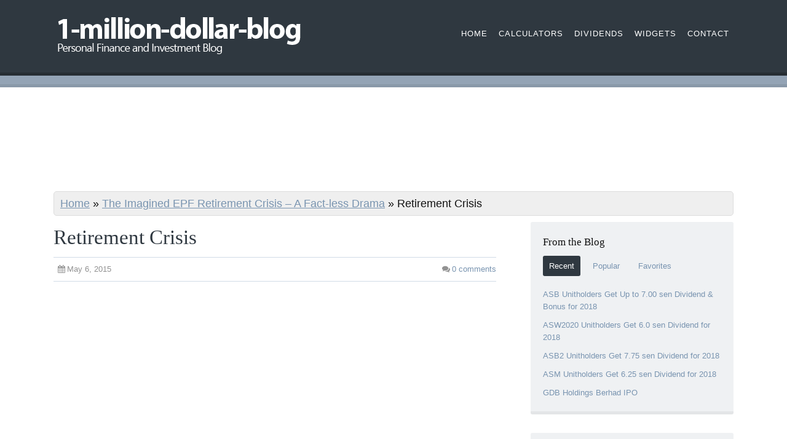

--- FILE ---
content_type: text/html; charset=UTF-8
request_url: https://1-million-dollar-blog.com/the-imagined-epf-retirement-crisis-a-fact-less-drama/retirement-crisis-1/
body_size: 9679
content:
<!DOCTYPE html>
<html dir="ltr" lang="en-US">
<head>
<meta charset="UTF-8" />
<meta name="viewport" content="width=device-width, initial-scale=1" />
<link rel="stylesheet" href="https://cdnjs.cloudflare.com/ajax/libs/font-awesome/4.7.0/css/font-awesome.min.css" />
<link rel="stylesheet" href="https://1-million-dollar-blog.com/wp-content/thesis/skins/nina-cross-promo/css.css" />
<title>Retirement Crisis - 1-million-dollar-blog</title>
<link rel="canonical" href="https://1-million-dollar-blog.com/the-imagined-epf-retirement-crisis-a-fact-less-drama/retirement-crisis-1/" />
<link rel="alternate" type="application/rss+xml" title="1-million-dollar-blog feed" href="https://1-million-dollar-blog.com/feed/" />
<link rel="pingback" href="https://1-million-dollar-blog.com/xmlrpc.php" />
<meta name='robots' content='index, follow, max-image-preview:large, max-snippet:-1, max-video-preview:-1' />

	<!-- This site is optimized with the Yoast SEO plugin v21.0 - https://yoast.com/wordpress/plugins/seo/ -->
	<link rel="canonical" href="https://1-million-dollar-blog.com/the-imagined-epf-retirement-crisis-a-fact-less-drama/retirement-crisis-1/" />
	<meta property="og:locale" content="en_US" />
	<meta property="og:type" content="article" />
	<meta property="og:title" content="Retirement Crisis - 1-million-dollar-blog" />
	<meta property="og:url" content="https://1-million-dollar-blog.com/the-imagined-epf-retirement-crisis-a-fact-less-drama/retirement-crisis-1/" />
	<meta property="og:site_name" content="1-million-dollar-blog" />
	<meta property="article:modified_time" content="2015-05-06T00:08:14+00:00" />
	<meta property="og:image" content="https://1-million-dollar-blog.com/the-imagined-epf-retirement-crisis-a-fact-less-drama/retirement-crisis-1" />
	<meta property="og:image:width" content="467" />
	<meta property="og:image:height" content="202" />
	<meta property="og:image:type" content="image/png" />
	<script type="application/ld+json" class="yoast-schema-graph">{"@context":"https://schema.org","@graph":[{"@type":"WebPage","@id":"https://1-million-dollar-blog.com/the-imagined-epf-retirement-crisis-a-fact-less-drama/retirement-crisis-1/","url":"https://1-million-dollar-blog.com/the-imagined-epf-retirement-crisis-a-fact-less-drama/retirement-crisis-1/","name":"Retirement Crisis - 1-million-dollar-blog","isPartOf":{"@id":"https://1-million-dollar-blog.com/#website"},"primaryImageOfPage":{"@id":"https://1-million-dollar-blog.com/the-imagined-epf-retirement-crisis-a-fact-less-drama/retirement-crisis-1/#primaryimage"},"image":{"@id":"https://1-million-dollar-blog.com/the-imagined-epf-retirement-crisis-a-fact-less-drama/retirement-crisis-1/#primaryimage"},"thumbnailUrl":"https://1-million-dollar-blog.com/images/retirement-crisis-1.png","datePublished":"2015-05-05T23:52:37+00:00","dateModified":"2015-05-06T00:08:14+00:00","breadcrumb":{"@id":"https://1-million-dollar-blog.com/the-imagined-epf-retirement-crisis-a-fact-less-drama/retirement-crisis-1/#breadcrumb"},"inLanguage":"en-US","potentialAction":[{"@type":"ReadAction","target":["https://1-million-dollar-blog.com/the-imagined-epf-retirement-crisis-a-fact-less-drama/retirement-crisis-1/"]}]},{"@type":"ImageObject","inLanguage":"en-US","@id":"https://1-million-dollar-blog.com/the-imagined-epf-retirement-crisis-a-fact-less-drama/retirement-crisis-1/#primaryimage","url":"https://1-million-dollar-blog.com/images/retirement-crisis-1.png","contentUrl":"https://1-million-dollar-blog.com/images/retirement-crisis-1.png","width":467,"height":202},{"@type":"BreadcrumbList","@id":"https://1-million-dollar-blog.com/the-imagined-epf-retirement-crisis-a-fact-less-drama/retirement-crisis-1/#breadcrumb","itemListElement":[{"@type":"ListItem","position":1,"name":"Home","item":"https://1-million-dollar-blog.com/"},{"@type":"ListItem","position":2,"name":"The Imagined EPF Retirement Crisis &#8211; A Fact-less Drama","item":"https://1-million-dollar-blog.com/the-imagined-epf-retirement-crisis-a-fact-less-drama/"},{"@type":"ListItem","position":3,"name":"Retirement Crisis"}]},{"@type":"WebSite","@id":"https://1-million-dollar-blog.com/#website","url":"https://1-million-dollar-blog.com/","name":"1-million-dollar-blog","description":"Personal Finance and Investment Blog","potentialAction":[{"@type":"SearchAction","target":{"@type":"EntryPoint","urlTemplate":"https://1-million-dollar-blog.com/?s={search_term_string}"},"query-input":"required name=search_term_string"}],"inLanguage":"en-US"}]}</script>
	<!-- / Yoast SEO plugin. -->


<link rel="alternate" type="application/rss+xml" title="1-million-dollar-blog &raquo; Retirement Crisis Comments Feed" href="https://1-million-dollar-blog.com/the-imagined-epf-retirement-crisis-a-fact-less-drama/retirement-crisis-1/feed/" />
<script type="84443350d8d720199b2c887e-text/javascript">
window._wpemojiSettings = {"baseUrl":"https:\/\/s.w.org\/images\/core\/emoji\/14.0.0\/72x72\/","ext":".png","svgUrl":"https:\/\/s.w.org\/images\/core\/emoji\/14.0.0\/svg\/","svgExt":".svg","source":{"concatemoji":"https:\/\/1-million-dollar-blog.com\/wp-includes\/js\/wp-emoji-release.min.js?ver=6.3.7"}};
/*! This file is auto-generated */
!function(i,n){var o,s,e;function c(e){try{var t={supportTests:e,timestamp:(new Date).valueOf()};sessionStorage.setItem(o,JSON.stringify(t))}catch(e){}}function p(e,t,n){e.clearRect(0,0,e.canvas.width,e.canvas.height),e.fillText(t,0,0);var t=new Uint32Array(e.getImageData(0,0,e.canvas.width,e.canvas.height).data),r=(e.clearRect(0,0,e.canvas.width,e.canvas.height),e.fillText(n,0,0),new Uint32Array(e.getImageData(0,0,e.canvas.width,e.canvas.height).data));return t.every(function(e,t){return e===r[t]})}function u(e,t,n){switch(t){case"flag":return n(e,"\ud83c\udff3\ufe0f\u200d\u26a7\ufe0f","\ud83c\udff3\ufe0f\u200b\u26a7\ufe0f")?!1:!n(e,"\ud83c\uddfa\ud83c\uddf3","\ud83c\uddfa\u200b\ud83c\uddf3")&&!n(e,"\ud83c\udff4\udb40\udc67\udb40\udc62\udb40\udc65\udb40\udc6e\udb40\udc67\udb40\udc7f","\ud83c\udff4\u200b\udb40\udc67\u200b\udb40\udc62\u200b\udb40\udc65\u200b\udb40\udc6e\u200b\udb40\udc67\u200b\udb40\udc7f");case"emoji":return!n(e,"\ud83e\udef1\ud83c\udffb\u200d\ud83e\udef2\ud83c\udfff","\ud83e\udef1\ud83c\udffb\u200b\ud83e\udef2\ud83c\udfff")}return!1}function f(e,t,n){var r="undefined"!=typeof WorkerGlobalScope&&self instanceof WorkerGlobalScope?new OffscreenCanvas(300,150):i.createElement("canvas"),a=r.getContext("2d",{willReadFrequently:!0}),o=(a.textBaseline="top",a.font="600 32px Arial",{});return e.forEach(function(e){o[e]=t(a,e,n)}),o}function t(e){var t=i.createElement("script");t.src=e,t.defer=!0,i.head.appendChild(t)}"undefined"!=typeof Promise&&(o="wpEmojiSettingsSupports",s=["flag","emoji"],n.supports={everything:!0,everythingExceptFlag:!0},e=new Promise(function(e){i.addEventListener("DOMContentLoaded",e,{once:!0})}),new Promise(function(t){var n=function(){try{var e=JSON.parse(sessionStorage.getItem(o));if("object"==typeof e&&"number"==typeof e.timestamp&&(new Date).valueOf()<e.timestamp+604800&&"object"==typeof e.supportTests)return e.supportTests}catch(e){}return null}();if(!n){if("undefined"!=typeof Worker&&"undefined"!=typeof OffscreenCanvas&&"undefined"!=typeof URL&&URL.createObjectURL&&"undefined"!=typeof Blob)try{var e="postMessage("+f.toString()+"("+[JSON.stringify(s),u.toString(),p.toString()].join(",")+"));",r=new Blob([e],{type:"text/javascript"}),a=new Worker(URL.createObjectURL(r),{name:"wpTestEmojiSupports"});return void(a.onmessage=function(e){c(n=e.data),a.terminate(),t(n)})}catch(e){}c(n=f(s,u,p))}t(n)}).then(function(e){for(var t in e)n.supports[t]=e[t],n.supports.everything=n.supports.everything&&n.supports[t],"flag"!==t&&(n.supports.everythingExceptFlag=n.supports.everythingExceptFlag&&n.supports[t]);n.supports.everythingExceptFlag=n.supports.everythingExceptFlag&&!n.supports.flag,n.DOMReady=!1,n.readyCallback=function(){n.DOMReady=!0}}).then(function(){return e}).then(function(){var e;n.supports.everything||(n.readyCallback(),(e=n.source||{}).concatemoji?t(e.concatemoji):e.wpemoji&&e.twemoji&&(t(e.twemoji),t(e.wpemoji)))}))}((window,document),window._wpemojiSettings);
</script>
<style type="text/css">
img.wp-smiley,
img.emoji {
	display: inline !important;
	border: none !important;
	box-shadow: none !important;
	height: 1em !important;
	width: 1em !important;
	margin: 0 0.07em !important;
	vertical-align: -0.1em !important;
	background: none !important;
	padding: 0 !important;
}
</style>
		<style type="text/css">
	.wp-pagenavi{margin-left:auto !important; margin-right:auto; !important}
	</style>
  <link rel='stylesheet' id='wp-block-library-css' href='https://1-million-dollar-blog.com/wp-includes/css/dist/block-library/style.min.css?ver=6.3.7' type='text/css' media='all' />
<style id='classic-theme-styles-inline-css' type='text/css'>
/*! This file is auto-generated */
.wp-block-button__link{color:#fff;background-color:#32373c;border-radius:9999px;box-shadow:none;text-decoration:none;padding:calc(.667em + 2px) calc(1.333em + 2px);font-size:1.125em}.wp-block-file__button{background:#32373c;color:#fff;text-decoration:none}
</style>
<style id='global-styles-inline-css' type='text/css'>
body{--wp--preset--color--black: #000000;--wp--preset--color--cyan-bluish-gray: #abb8c3;--wp--preset--color--white: #ffffff;--wp--preset--color--pale-pink: #f78da7;--wp--preset--color--vivid-red: #cf2e2e;--wp--preset--color--luminous-vivid-orange: #ff6900;--wp--preset--color--luminous-vivid-amber: #fcb900;--wp--preset--color--light-green-cyan: #7bdcb5;--wp--preset--color--vivid-green-cyan: #00d084;--wp--preset--color--pale-cyan-blue: #8ed1fc;--wp--preset--color--vivid-cyan-blue: #0693e3;--wp--preset--color--vivid-purple: #9b51e0;--wp--preset--gradient--vivid-cyan-blue-to-vivid-purple: linear-gradient(135deg,rgba(6,147,227,1) 0%,rgb(155,81,224) 100%);--wp--preset--gradient--light-green-cyan-to-vivid-green-cyan: linear-gradient(135deg,rgb(122,220,180) 0%,rgb(0,208,130) 100%);--wp--preset--gradient--luminous-vivid-amber-to-luminous-vivid-orange: linear-gradient(135deg,rgba(252,185,0,1) 0%,rgba(255,105,0,1) 100%);--wp--preset--gradient--luminous-vivid-orange-to-vivid-red: linear-gradient(135deg,rgba(255,105,0,1) 0%,rgb(207,46,46) 100%);--wp--preset--gradient--very-light-gray-to-cyan-bluish-gray: linear-gradient(135deg,rgb(238,238,238) 0%,rgb(169,184,195) 100%);--wp--preset--gradient--cool-to-warm-spectrum: linear-gradient(135deg,rgb(74,234,220) 0%,rgb(151,120,209) 20%,rgb(207,42,186) 40%,rgb(238,44,130) 60%,rgb(251,105,98) 80%,rgb(254,248,76) 100%);--wp--preset--gradient--blush-light-purple: linear-gradient(135deg,rgb(255,206,236) 0%,rgb(152,150,240) 100%);--wp--preset--gradient--blush-bordeaux: linear-gradient(135deg,rgb(254,205,165) 0%,rgb(254,45,45) 50%,rgb(107,0,62) 100%);--wp--preset--gradient--luminous-dusk: linear-gradient(135deg,rgb(255,203,112) 0%,rgb(199,81,192) 50%,rgb(65,88,208) 100%);--wp--preset--gradient--pale-ocean: linear-gradient(135deg,rgb(255,245,203) 0%,rgb(182,227,212) 50%,rgb(51,167,181) 100%);--wp--preset--gradient--electric-grass: linear-gradient(135deg,rgb(202,248,128) 0%,rgb(113,206,126) 100%);--wp--preset--gradient--midnight: linear-gradient(135deg,rgb(2,3,129) 0%,rgb(40,116,252) 100%);--wp--preset--font-size--small: 13px;--wp--preset--font-size--medium: 20px;--wp--preset--font-size--large: 36px;--wp--preset--font-size--x-large: 42px;--wp--preset--spacing--20: 0.44rem;--wp--preset--spacing--30: 0.67rem;--wp--preset--spacing--40: 1rem;--wp--preset--spacing--50: 1.5rem;--wp--preset--spacing--60: 2.25rem;--wp--preset--spacing--70: 3.38rem;--wp--preset--spacing--80: 5.06rem;--wp--preset--shadow--natural: 6px 6px 9px rgba(0, 0, 0, 0.2);--wp--preset--shadow--deep: 12px 12px 50px rgba(0, 0, 0, 0.4);--wp--preset--shadow--sharp: 6px 6px 0px rgba(0, 0, 0, 0.2);--wp--preset--shadow--outlined: 6px 6px 0px -3px rgba(255, 255, 255, 1), 6px 6px rgba(0, 0, 0, 1);--wp--preset--shadow--crisp: 6px 6px 0px rgba(0, 0, 0, 1);}:where(.is-layout-flex){gap: 0.5em;}:where(.is-layout-grid){gap: 0.5em;}body .is-layout-flow > .alignleft{float: left;margin-inline-start: 0;margin-inline-end: 2em;}body .is-layout-flow > .alignright{float: right;margin-inline-start: 2em;margin-inline-end: 0;}body .is-layout-flow > .aligncenter{margin-left: auto !important;margin-right: auto !important;}body .is-layout-constrained > .alignleft{float: left;margin-inline-start: 0;margin-inline-end: 2em;}body .is-layout-constrained > .alignright{float: right;margin-inline-start: 2em;margin-inline-end: 0;}body .is-layout-constrained > .aligncenter{margin-left: auto !important;margin-right: auto !important;}body .is-layout-constrained > :where(:not(.alignleft):not(.alignright):not(.alignfull)){max-width: var(--wp--style--global--content-size);margin-left: auto !important;margin-right: auto !important;}body .is-layout-constrained > .alignwide{max-width: var(--wp--style--global--wide-size);}body .is-layout-flex{display: flex;}body .is-layout-flex{flex-wrap: wrap;align-items: center;}body .is-layout-flex > *{margin: 0;}body .is-layout-grid{display: grid;}body .is-layout-grid > *{margin: 0;}:where(.wp-block-columns.is-layout-flex){gap: 2em;}:where(.wp-block-columns.is-layout-grid){gap: 2em;}:where(.wp-block-post-template.is-layout-flex){gap: 1.25em;}:where(.wp-block-post-template.is-layout-grid){gap: 1.25em;}.has-black-color{color: var(--wp--preset--color--black) !important;}.has-cyan-bluish-gray-color{color: var(--wp--preset--color--cyan-bluish-gray) !important;}.has-white-color{color: var(--wp--preset--color--white) !important;}.has-pale-pink-color{color: var(--wp--preset--color--pale-pink) !important;}.has-vivid-red-color{color: var(--wp--preset--color--vivid-red) !important;}.has-luminous-vivid-orange-color{color: var(--wp--preset--color--luminous-vivid-orange) !important;}.has-luminous-vivid-amber-color{color: var(--wp--preset--color--luminous-vivid-amber) !important;}.has-light-green-cyan-color{color: var(--wp--preset--color--light-green-cyan) !important;}.has-vivid-green-cyan-color{color: var(--wp--preset--color--vivid-green-cyan) !important;}.has-pale-cyan-blue-color{color: var(--wp--preset--color--pale-cyan-blue) !important;}.has-vivid-cyan-blue-color{color: var(--wp--preset--color--vivid-cyan-blue) !important;}.has-vivid-purple-color{color: var(--wp--preset--color--vivid-purple) !important;}.has-black-background-color{background-color: var(--wp--preset--color--black) !important;}.has-cyan-bluish-gray-background-color{background-color: var(--wp--preset--color--cyan-bluish-gray) !important;}.has-white-background-color{background-color: var(--wp--preset--color--white) !important;}.has-pale-pink-background-color{background-color: var(--wp--preset--color--pale-pink) !important;}.has-vivid-red-background-color{background-color: var(--wp--preset--color--vivid-red) !important;}.has-luminous-vivid-orange-background-color{background-color: var(--wp--preset--color--luminous-vivid-orange) !important;}.has-luminous-vivid-amber-background-color{background-color: var(--wp--preset--color--luminous-vivid-amber) !important;}.has-light-green-cyan-background-color{background-color: var(--wp--preset--color--light-green-cyan) !important;}.has-vivid-green-cyan-background-color{background-color: var(--wp--preset--color--vivid-green-cyan) !important;}.has-pale-cyan-blue-background-color{background-color: var(--wp--preset--color--pale-cyan-blue) !important;}.has-vivid-cyan-blue-background-color{background-color: var(--wp--preset--color--vivid-cyan-blue) !important;}.has-vivid-purple-background-color{background-color: var(--wp--preset--color--vivid-purple) !important;}.has-black-border-color{border-color: var(--wp--preset--color--black) !important;}.has-cyan-bluish-gray-border-color{border-color: var(--wp--preset--color--cyan-bluish-gray) !important;}.has-white-border-color{border-color: var(--wp--preset--color--white) !important;}.has-pale-pink-border-color{border-color: var(--wp--preset--color--pale-pink) !important;}.has-vivid-red-border-color{border-color: var(--wp--preset--color--vivid-red) !important;}.has-luminous-vivid-orange-border-color{border-color: var(--wp--preset--color--luminous-vivid-orange) !important;}.has-luminous-vivid-amber-border-color{border-color: var(--wp--preset--color--luminous-vivid-amber) !important;}.has-light-green-cyan-border-color{border-color: var(--wp--preset--color--light-green-cyan) !important;}.has-vivid-green-cyan-border-color{border-color: var(--wp--preset--color--vivid-green-cyan) !important;}.has-pale-cyan-blue-border-color{border-color: var(--wp--preset--color--pale-cyan-blue) !important;}.has-vivid-cyan-blue-border-color{border-color: var(--wp--preset--color--vivid-cyan-blue) !important;}.has-vivid-purple-border-color{border-color: var(--wp--preset--color--vivid-purple) !important;}.has-vivid-cyan-blue-to-vivid-purple-gradient-background{background: var(--wp--preset--gradient--vivid-cyan-blue-to-vivid-purple) !important;}.has-light-green-cyan-to-vivid-green-cyan-gradient-background{background: var(--wp--preset--gradient--light-green-cyan-to-vivid-green-cyan) !important;}.has-luminous-vivid-amber-to-luminous-vivid-orange-gradient-background{background: var(--wp--preset--gradient--luminous-vivid-amber-to-luminous-vivid-orange) !important;}.has-luminous-vivid-orange-to-vivid-red-gradient-background{background: var(--wp--preset--gradient--luminous-vivid-orange-to-vivid-red) !important;}.has-very-light-gray-to-cyan-bluish-gray-gradient-background{background: var(--wp--preset--gradient--very-light-gray-to-cyan-bluish-gray) !important;}.has-cool-to-warm-spectrum-gradient-background{background: var(--wp--preset--gradient--cool-to-warm-spectrum) !important;}.has-blush-light-purple-gradient-background{background: var(--wp--preset--gradient--blush-light-purple) !important;}.has-blush-bordeaux-gradient-background{background: var(--wp--preset--gradient--blush-bordeaux) !important;}.has-luminous-dusk-gradient-background{background: var(--wp--preset--gradient--luminous-dusk) !important;}.has-pale-ocean-gradient-background{background: var(--wp--preset--gradient--pale-ocean) !important;}.has-electric-grass-gradient-background{background: var(--wp--preset--gradient--electric-grass) !important;}.has-midnight-gradient-background{background: var(--wp--preset--gradient--midnight) !important;}.has-small-font-size{font-size: var(--wp--preset--font-size--small) !important;}.has-medium-font-size{font-size: var(--wp--preset--font-size--medium) !important;}.has-large-font-size{font-size: var(--wp--preset--font-size--large) !important;}.has-x-large-font-size{font-size: var(--wp--preset--font-size--x-large) !important;}
.wp-block-navigation a:where(:not(.wp-element-button)){color: inherit;}
:where(.wp-block-post-template.is-layout-flex){gap: 1.25em;}:where(.wp-block-post-template.is-layout-grid){gap: 1.25em;}
:where(.wp-block-columns.is-layout-flex){gap: 2em;}:where(.wp-block-columns.is-layout-grid){gap: 2em;}
.wp-block-pullquote{font-size: 1.5em;line-height: 1.6;}
</style>
<link rel='stylesheet' id='wp-pagenavi-style-css' href='https://1-million-dollar-blog.com/wp-content/plugins/wp-pagenavi-style/css/css3_light_blue.css?ver=1.0' type='text/css' media='all' />
<script type="84443350d8d720199b2c887e-text/javascript" src='https://1-million-dollar-blog.com/wp-includes/js/jquery/jquery.min.js?ver=3.7.0' id='jquery-core-js'></script>
<script type="84443350d8d720199b2c887e-text/javascript" src='https://1-million-dollar-blog.com/wp-includes/js/jquery/jquery-migrate.min.js?ver=3.4.1' id='jquery-migrate-js'></script>
<link rel="https://api.w.org/" href="https://1-million-dollar-blog.com/wp-json/" /><link rel="alternate" type="application/json" href="https://1-million-dollar-blog.com/wp-json/wp/v2/media/2180" /><link rel="alternate" type="application/json+oembed" href="https://1-million-dollar-blog.com/wp-json/oembed/1.0/embed?url=https%3A%2F%2F1-million-dollar-blog.com%2Fthe-imagined-epf-retirement-crisis-a-fact-less-drama%2Fretirement-crisis-1%2F" />
<link rel="alternate" type="text/xml+oembed" href="https://1-million-dollar-blog.com/wp-json/oembed/1.0/embed?url=https%3A%2F%2F1-million-dollar-blog.com%2Fthe-imagined-epf-retirement-crisis-a-fact-less-drama%2Fretirement-crisis-1%2F&#038;format=xml" />
	<style type="text/css">
	 .wp-pagenavi
	{
		font-size:12px !important;
	}
	</style>
	<link rel="shortcut icon" href="https://1-million-dollar-blog.com/images/favicon.ico" />
<noscript><style>.menu-main { display: block; }</style></noscript></head>
<body class="template-attachment">
<div id="fb-root"></div>
<script type="84443350d8d720199b2c887e-text/javascript">(function(d, s, id) {
  var js, fjs = d.getElementsByTagName(s)[0];
  if (d.getElementById(id)) return;
  js = d.createElement(s); js.id = id;
  js.src = "//connect.facebook.net/en_US/all.js#xfbml=1";
  fjs.parentNode.insertBefore(js, fjs);
}(document, 'script', 'facebook-jssdk'));</script>
<div id="header" class="full_width">
	<div class="inner">
		<div id="site_title"><a href="https://1-million-dollar-blog.com"><img id="thesis_logo_image" src="https://1-million-dollar-blog.com/images/1-million-dollar-blog.png" alt="1-million-dollar-blog" width="420" height="76" title="visit the home page" /></a></div>
		<div class="navigation">
			<span class="menu_control">≡ Menu</span>
<ul id="menu-default" class="menu menu-main"><li id="menu-item-1996" class="menu-item menu-item-type- menu-item-object- menu-item-1996"><a>Home</a></li>
<li id="menu-item-1998" class="menu-item menu-item-type-post_type menu-item-object-page menu-item-1998"><a href="https://1-million-dollar-blog.com/calculators/">Calculators</a></li>
<li id="menu-item-2000" class="menu-item menu-item-type-post_type menu-item-object-page menu-item-2000"><a href="https://1-million-dollar-blog.com/dividends/">Dividends</a></li>
<li id="menu-item-2003" class="menu-item menu-item-type-post_type menu-item-object-page menu-item-2003"><a href="https://1-million-dollar-blog.com/widgets/">Widgets</a></li>
<li id="menu-item-2005" class="menu-item menu-item-type-post_type menu-item-object-page menu-item-2005"><a href="https://1-million-dollar-blog.com/contact/">Contact</a></li>
</ul>
		</div>
	</div>
</div>
<div id="promo_bar" class="full_width">
	<div class="text_box promo">
		</p>
	</div>
</div>
<div id="content_box" class="full_width">
<center>
<style>
.mdb-r1 { width: 320px; height: 100px; }
@media(min-width: 500px) { .mdb-r1 { width: 468px; height: 90px; } }
@media(min-width: 800px) { .mdb-r1 { width: 728px; height: 90px; } }
@media(min-width: 1000px) { .mdb-r1 { width: 970px; height: 90px; } }
@media(min-width: 1150px) { .mdb-r1 { width: 1100px; height: 90px; } }
</style>
<script async src="//pagead2.googlesyndication.com/pagead/js/adsbygoogle.js" type="84443350d8d720199b2c887e-text/javascript"></script>
<!-- 1mdb - R1 -->
<ins class="adsbygoogle mdb-r1"
     style="display:inline-block"
     data-ad-client="ca-pub-3669717106174696"
     data-ad-slot="9607601534"></ins>
<script type="84443350d8d720199b2c887e-text/javascript">
(adsbygoogle = window.adsbygoogle || []).push({});
</script>

<br><br>
<!-- a href="http://www.nacmalaysia.com/1million" target="_blank" rel="nofollow"><img src="http://1-million-dollar-blog.com/ads/nac2015.jpg" /></a -->
</center>

	<div class="inner">

		<div id="breadcrumbs">
		<span><span><a href="https://1-million-dollar-blog.com/">Home</a></span> &raquo; <span><a href="https://1-million-dollar-blog.com/the-imagined-epf-retirement-crisis-a-fact-less-drama/">The Imagined EPF Retirement Crisis &#8211; A Fact-less Drama</a></span> &raquo; <span class="breadcrumb_last" aria-current="page">Retirement Crisis</span></span>		</div>

			<div class="content">
			<article id="post-2180" class="post_box grt top" itemscope itemtype="https://schema.org/Article">
				<link itemprop="mainEntityOfPage" href="https://1-million-dollar-blog.com/the-imagined-epf-retirement-crisis-a-fact-less-drama/retirement-crisis-1/" />
				<header class="headline-container">
					<h1 class="headline" itemprop="headline">Retirement Crisis</h1>
					<div class="byline">
						<meta itemprop="datePublished" content="2015-05-06" />
						<meta itemprop="dateModified" content="2015-05-06" />
						<span class="post_date" title="2015-05-06">May 6, 2015</span>
						<meta itemprop="interactionCount" content="UserComments:0" />
						<a class="num_comments_link" href="https://1-million-dollar-blog.com/the-imagined-epf-retirement-crisis-a-fact-less-drama/retirement-crisis-1/#commentform" rel="nofollow"><span class="num_comments">0</span> comments</a>
					</div>
<br>
<script async src="//pagead2.googlesyndication.com/pagead/js/adsbygoogle.js" type="84443350d8d720199b2c887e-text/javascript"></script>
<!-- 1mdb - R2 -->
<ins class="adsbygoogle"
     style="display:block"
     data-ad-client="ca-pub-3669717106174696"
     data-ad-slot="3482883132"
     data-ad-format="rectangle"></ins>
<script type="84443350d8d720199b2c887e-text/javascript">
(adsbygoogle = window.adsbygoogle || []).push({});
</script>				</header>
				<div class="post_content" itemprop="articleBody">
<p class="attachment"><a href='https://1-million-dollar-blog.com/images/retirement-crisis-1.png'><img fetchpriority="high" width="467" height="202" src="https://1-million-dollar-blog.com/images/retirement-crisis-1.png" class="attachment-medium size-medium" alt="" decoding="async" /></a></p>
				</div>
		<br />
	<br>
<script async src="//pagead2.googlesyndication.com/pagead/js/adsbygoogle.js" type="84443350d8d720199b2c887e-text/javascript"></script>
<!-- 1mdb - R2 -->
<ins class="adsbygoogle"
     style="display:block"
     data-ad-client="ca-pub-3669717106174696"
     data-ad-slot="3482883132"
     data-ad-format="rectangle"></ins>
<script type="84443350d8d720199b2c887e-text/javascript">
(adsbygoogle = window.adsbygoogle || []).push({});
</script><div class='yarpp yarpp-related yarpp-related-website yarpp-related-none yarpp-template-list'>
<h2>No related posts.</h2>
</div>
				<section id="comments">
					<div class="comments_intro"><span class="num_comments">0</span> comments&#8230; <a href="#commentform" rel="nofollow">add one</a></div>
					<div id="commentform">
						<form method="post" action="https://1-million-dollar-blog.com/wp-comments-post.php">
							<p class="comment_form_title">Leave a Comment</p>
							<p id="comment_form_name">
								<label for="author">Name <span class="required" title="Required">*</span></label>
								<input type="text" id="author" class="input_text" name="author" value="" placeholder="Name" tabindex="1" aria-required="true" />
							</p>
							<p id="comment_form_email">
								<label for="email">Email <span class="required" title="Required">*</span></label>
								<input type="text" id="email" class="input_text" name="email" value="" placeholder="Email" tabindex="2" aria-required="true" />
							</p>
							<p id="comment_form_url">
								<label for="url">Website</label>
								<input type="text" id="url" class="input_text" name="url" value="" placeholder="Website" tabindex="3" />
							</p>
							<p id="comment_form_comment">
								<label for="comment">Comment</label>
								<textarea name="comment" id="comment" class="input_text" tabindex="4" rows="6"></textarea>
							</p>
							<p class="comment-form-cookies-consent">
								<input id="wp-comment-cookies-consent" name="wp-comment-cookies-consent" type="checkbox" value="yes" />
								<label for="wp-comment-cookies-consent">Save my name, email, and website in this browser for the next time I comment.</label>
							</p>
							<p id="comment_form_submit">
								<input type="submit" id="submit" class="input_submit" name="submit" tabindex="5" value="Submit" />
							</p>
							<a rel="nofollow" id="cancel-comment-reply-link" href="/the-imagined-epf-retirement-crisis-a-fact-less-drama/retirement-crisis-1/#respond" style="display:none;">Cancel reply</a>
<input type='hidden' name='comment_post_ID' value='2180' id='comment_post_ID' />
<input type='hidden' name='comment_parent' id='comment_parent' value='0' />
<p style="display: none;"><input type="hidden" id="akismet_comment_nonce" name="akismet_comment_nonce" value="b995b67838" /></p><p style="display: none !important;"><label>&#916;<textarea name="ak_hp_textarea" cols="45" rows="8" maxlength="100"></textarea></label><input type="hidden" id="ak_js_1" name="ak_js" value="102"/><script type="84443350d8d720199b2c887e-text/javascript">document.getElementById( "ak_js_1" ).setAttribute( "value", ( new Date() ).getTime() );</script></p>						</form>
					</div>
				</section>
			</article>
			<div class="prev-next">
			</div>
<br /><div align="center"></div><br />		</div>
		<div class="sidebar">
			<div class="widget widget_tabbed_posts">
				<p class="widget_title">From the Blog</p>
				<ul class="tabs clear">
					<li class="tab active" data-tab="posts_1">Recent</li>
					<li class="tab" data-tab="posts_2">Popular</li>
					<li class="tab" data-tab="posts_3">Favorites</li>
				</ul>
				<ul id="posts_1" class="tabbed_posts posts_active">
					<li><a href="https://1-million-dollar-blog.com/asb-unitholders-get-up-to-7-00-sen-dividend-bonus-for-2018/" title="ASB Unitholders Get Up to 7.00 sen Dividend &#038; Bonus for 2018">ASB Unitholders Get Up to 7.00 sen Dividend &#038; Bonus for 2018</a></li>
					<li><a href="https://1-million-dollar-blog.com/asw2020-unitholders-get-6-0-sen-dividend-for-2018/" title="ASW2020 Unitholders Get 6.0 sen Dividend for 2018">ASW2020 Unitholders Get 6.0 sen Dividend for 2018</a></li>
					<li><a href="https://1-million-dollar-blog.com/asb2-unitholders-get-7-75-sen-dividend-for-2018/" title="ASB2 Unitholders Get 7.75 sen Dividend for 2018">ASB2 Unitholders Get 7.75 sen Dividend for 2018</a></li>
					<li><a href="https://1-million-dollar-blog.com/asm-unitholders-get-6-25-sen-dividend-for-2018/" title="ASM Unitholders Get 6.25 sen Dividend for 2018">ASM Unitholders Get 6.25 sen Dividend for 2018</a></li>
					<li><a href="https://1-million-dollar-blog.com/gdb-holdings-berhad-ipo/" title="GDB Holdings Berhad IPO">GDB Holdings Berhad IPO</a></li>
				</ul>
				<ul id="posts_2" class="tabbed_posts">
					<li><a href="https://1-million-dollar-blog.com/how-to-invest-or-trade-in-us-stock-market-for-non-us-citizen/" title="How to Invest or Trade in US Stock Market for non-US Citizen?">How to Invest or Trade in US Stock Market for non-US Citizen?</a></li>
					<li><a href="https://1-million-dollar-blog.com/comparison-between-online-stock-broker-in-malaysia/" title="Comparison Between Online Stock Broker in Malaysia">Comparison Between Online Stock Broker in Malaysia</a></li>
					<li><a href="https://1-million-dollar-blog.com/genneva-gold-scam-explained/" title="Genneva Gold Scam Explained!!">Genneva Gold Scam Explained!!</a></li>
					<li><a href="https://1-million-dollar-blog.com/how-to-open-trading-and-cds-account-for-trading-in-bursa-malaysia/" title="How to Open Trading and CDS Account for Trading in Bursa Malaysia?">How to Open Trading and CDS Account for Trading in Bursa Malaysia?</a></li>
					<li><a href="https://1-million-dollar-blog.com/rm500-billion-debt-malaysian-government-bankrupt/" title="RM500 Billion In Debt – Is The Malaysian Government Bankrupt?">RM500 Billion In Debt – Is The Malaysian Government Bankrupt?</a></li>
				</ul>
				<ul id="posts_3" class="tabbed_posts">
					<li><a href="https://1-million-dollar-blog.com/asb-unitholders-get-up-to-7-00-sen-dividend-bonus-for-2018/" title="ASB Unitholders Get Up to 7.00 sen Dividend &#038; Bonus for 2018">ASB Unitholders Get Up to 7.00 sen Dividend &#038; Bonus for 2018</a></li>
					<li><a href="https://1-million-dollar-blog.com/asw2020-unitholders-get-6-0-sen-dividend-for-2018/" title="ASW2020 Unitholders Get 6.0 sen Dividend for 2018">ASW2020 Unitholders Get 6.0 sen Dividend for 2018</a></li>
					<li><a href="https://1-million-dollar-blog.com/asb2-unitholders-get-7-75-sen-dividend-for-2018/" title="ASB2 Unitholders Get 7.75 sen Dividend for 2018">ASB2 Unitholders Get 7.75 sen Dividend for 2018</a></li>
					<li><a href="https://1-million-dollar-blog.com/asm-unitholders-get-6-25-sen-dividend-for-2018/" title="ASM Unitholders Get 6.25 sen Dividend for 2018">ASM Unitholders Get 6.25 sen Dividend for 2018</a></li>
					<li><a href="https://1-million-dollar-blog.com/gdb-holdings-berhad-ipo/" title="GDB Holdings Berhad IPO">GDB Holdings Berhad IPO</a></li>
				</ul>
			</div>
<div class="widget widget_text" id="text-2">			<div class="textwidget"><div class="fb-like-box" data-href="https://www.facebook.com/pages/1-million-dollar-blog/185296199882" data-width="288" data-colorscheme="light" data-show-faces="true" data-header="true" data-stream="false" data-show-border="true"></div>
</div>
		</div><div class="widget widget_categories" id="categories-3"><p class="widget_title">Categories</p>
			<ul>
					<li class="cat-item cat-item-1"><a href="https://1-million-dollar-blog.com/category/1-million-dollar-blog/">1-million-dollar-blog</a>
</li>
	<li class="cat-item cat-item-57"><a href="https://1-million-dollar-blog.com/category/amanah-saham-nasional/">Amanah Saham Nasional</a>
</li>
	<li class="cat-item cat-item-80"><a href="https://1-million-dollar-blog.com/category/banking/">Banking</a>
<ul class='children'>
	<li class="cat-item cat-item-95"><a href="https://1-million-dollar-blog.com/category/banking/fixed-deposit/">Fixed Deposit</a>
</li>
	<li class="cat-item cat-item-91"><a href="https://1-million-dollar-blog.com/category/banking/online-banking/">Online Banking</a>
</li>
</ul>
</li>
	<li class="cat-item cat-item-134"><a href="https://1-million-dollar-blog.com/category/cards/">Cards</a>
<ul class='children'>
	<li class="cat-item cat-item-93"><a href="https://1-million-dollar-blog.com/category/cards/charge-card/">Charge Card</a>
</li>
	<li class="cat-item cat-item-28"><a href="https://1-million-dollar-blog.com/category/cards/credit-card/">Credit Card</a>
</li>
	<li class="cat-item cat-item-63"><a href="https://1-million-dollar-blog.com/category/cards/debit-card/">Debit Card</a>
</li>
</ul>
</li>
	<li class="cat-item cat-item-200"><a href="https://1-million-dollar-blog.com/category/co-operative/">Co-operative</a>
<ul class='children'>
	<li class="cat-item cat-item-203"><a href="https://1-million-dollar-blog.com/category/co-operative/bank-persatuan/">Bank Persatuan</a>
</li>
	<li class="cat-item cat-item-111"><a href="https://1-million-dollar-blog.com/category/co-operative/bank-rakyat/">Bank Rakyat</a>
</li>
</ul>
</li>
	<li class="cat-item cat-item-24"><a href="https://1-million-dollar-blog.com/category/currency/">Currency</a>
</li>
	<li class="cat-item cat-item-60"><a href="https://1-million-dollar-blog.com/category/economy/">Economy</a>
</li>
	<li class="cat-item cat-item-41"><a href="https://1-million-dollar-blog.com/category/employees-provident-fund/">Employees Provident Fund</a>
</li>
	<li class="cat-item cat-item-280"><a href="https://1-million-dollar-blog.com/category/entrepreneur/">Entrepreneur</a>
</li>
	<li class="cat-item cat-item-304"><a href="https://1-million-dollar-blog.com/category/event/">Event</a>
</li>
	<li class="cat-item cat-item-85"><a href="https://1-million-dollar-blog.com/category/financial-management/">Financial Management</a>
</li>
	<li class="cat-item cat-item-89"><a href="https://1-million-dollar-blog.com/category/gold-and-silver/">Gold and Silver</a>
</li>
	<li class="cat-item cat-item-9"><a href="https://1-million-dollar-blog.com/category/insurance/">Insurance</a>
</li>
	<li class="cat-item cat-item-7"><a href="https://1-million-dollar-blog.com/category/investment/">Investment</a>
<ul class='children'>
	<li class="cat-item cat-item-152"><a href="https://1-million-dollar-blog.com/category/investment/bond-sukuk/">Bond &amp; Sukuk</a>
</li>
	<li class="cat-item cat-item-159"><a href="https://1-million-dollar-blog.com/category/investment/reit/">REIT</a>
</li>
	<li class="cat-item cat-item-8"><a href="https://1-million-dollar-blog.com/category/investment/structure-investment/">Structure Investment</a>
</li>
	<li class="cat-item cat-item-73"><a href="https://1-million-dollar-blog.com/category/investment/tabung-haji/">Tabung Haji</a>
</li>
	<li class="cat-item cat-item-112"><a href="https://1-million-dollar-blog.com/category/investment/unit-trust-etf/">Unit Trust &amp; ETF</a>
</li>
</ul>
</li>
	<li class="cat-item cat-item-10"><a href="https://1-million-dollar-blog.com/category/loan-and-financing/">Loan and Financing</a>
<ul class='children'>
	<li class="cat-item cat-item-135"><a href="https://1-million-dollar-blog.com/category/loan-and-financing/hire-purchase/">Hire Purchase</a>
</li>
	<li class="cat-item cat-item-136"><a href="https://1-million-dollar-blog.com/category/loan-and-financing/home-loan/">Home Loan</a>
</li>
	<li class="cat-item cat-item-137"><a href="https://1-million-dollar-blog.com/category/loan-and-financing/personal-loan/">Personal Loan</a>
</li>
</ul>
</li>
	<li class="cat-item cat-item-319"><a href="https://1-million-dollar-blog.com/category/online-payment/">Online Payment</a>
<ul class='children'>
	<li class="cat-item cat-item-64"><a href="https://1-million-dollar-blog.com/category/online-payment/paypal/">PayPal</a>
</li>
</ul>
</li>
	<li class="cat-item cat-item-114"><a href="https://1-million-dollar-blog.com/category/personal-investing/">Personal Investing</a>
</li>
	<li class="cat-item cat-item-12"><a href="https://1-million-dollar-blog.com/category/property/">Property</a>
</li>
	<li class="cat-item cat-item-225"><a href="https://1-million-dollar-blog.com/category/retirement/">Retirement</a>
</li>
	<li class="cat-item cat-item-75"><a href="https://1-million-dollar-blog.com/category/scam/">Scam</a>
</li>
	<li class="cat-item cat-item-45"><a href="https://1-million-dollar-blog.com/category/statistics/">Statistics</a>
</li>
	<li class="cat-item cat-item-52"><a href="https://1-million-dollar-blog.com/category/stock-market/">Stock Market</a>
<ul class='children'>
	<li class="cat-item cat-item-198"><a href="https://1-million-dollar-blog.com/category/stock-market/initial-public-offering/">Initial Public Offering</a>
</li>
	<li class="cat-item cat-item-126"><a href="https://1-million-dollar-blog.com/category/stock-market/stock-brokers/">Stock Brokers</a>
</li>
	<li class="cat-item cat-item-139"><a href="https://1-million-dollar-blog.com/category/stock-market/stock-market-guides/">Stock Market Guides</a>
</li>
	<li class="cat-item cat-item-3"><a href="https://1-million-dollar-blog.com/category/stock-market/stock-picks/">Stock Picks</a>
</li>
	<li class="cat-item cat-item-179"><a href="https://1-million-dollar-blog.com/category/stock-market/us-stock-market/">US Stock Market</a>
</li>
	<li class="cat-item cat-item-99"><a href="https://1-million-dollar-blog.com/category/stock-market/warrants/">Warrants</a>
</li>
</ul>
</li>
	<li class="cat-item cat-item-82"><a href="https://1-million-dollar-blog.com/category/tax/">Tax</a>
<ul class='children'>
	<li class="cat-item cat-item-103"><a href="https://1-million-dollar-blog.com/category/tax/goods-and-services-tax/">Goods and Services Tax</a>
</li>
	<li class="cat-item cat-item-84"><a href="https://1-million-dollar-blog.com/category/tax/individual-income-tax/">Individual Income Tax</a>
</li>
	<li class="cat-item cat-item-83"><a href="https://1-million-dollar-blog.com/category/tax/real-property-gains-tax/">Real Property Gains Tax</a>
</li>
</ul>
</li>
			</ul>

			</div>		</div>
	</div>
</div>
<div id="footer" class="full_width">
	<div class="inner">
		<p align="center">Copyright &copy; 2009 &ndash; 2026 <a href="/">1-million-dollar-blog.com</a> | <a href="/privacy-policy/">Privacy Policy</a></p>
		</div>
</div>
<link rel='stylesheet' id='yarppRelatedCss-css' href='https://1-million-dollar-blog.com/wp-content/plugins/yet-another-related-posts-plugin/style/related.css?ver=5.30.6' type='text/css' media='all' />
<script type="84443350d8d720199b2c887e-text/javascript" src='https://1-million-dollar-blog.com/wp-includes/js/comment-reply.min.js?ver=6.3.7' id='comment-reply-js'></script>
<script defer type="84443350d8d720199b2c887e-text/javascript" src='https://1-million-dollar-blog.com/wp-content/plugins/akismet/_inc/akismet-frontend.js?ver=1693559001' id='akismet-frontend-js'></script>
<script type="84443350d8d720199b2c887e-text/javascript">(function(d,g){d[g]||(d[g]=function(g){return this.querySelectorAll("."+g)},Element.prototype[g]=d[g])})(document,"getElementsByClassName");(function(){var classes = document.getElementsByClassName('menu_control');for (i = 0; i < classes.length; i++) {classes[i].onclick = function() {var menu = this.nextElementSibling;if (/show_menu/.test(menu.className))menu.className = menu.className.replace('show_menu', '').trim();else menu.className += ' show_menu';if (/menu_control_triggered/.test(this.className))this.className = this.className.replace('menu_control_triggered', '').trim();else this.className += ' menu_control_triggered';};}})();</script>
<script type="84443350d8d720199b2c887e-text/javascript">
!function(){"use strict";function e(b){for(var d=0;d<a.length;d++)a[d].dataset.tab===b?a[d].classList.add(c):a[d].classList.remove(c)}function f(a){for(var c=document.getElementById(a),e=0;e<b.length;e++)b[e]===c?b[e].classList.add(d):b[e].classList.remove(d)}for(var a=document.getElementsByClassName("tab"),b=document.getElementsByClassName("tabbed_posts"),c="active",d="posts_active",g=0;g<a.length;g++)a[g].addEventListener("click",function(a){a.preventDefault(),f(a.target.dataset.tab),e(a.target.dataset.tab)})}();</script>

<!-- Default Statcounter code for 1-million-dollar-blog.com
http://1-million-dollar-blog.com/ -->
<script type="84443350d8d720199b2c887e-text/javascript">
var sc_project=4536190; 
var sc_invisible=0; 
var sc_security="5bbdaf96"; 
var sc_text=2; 
var scJsHost = "https://";
document.write("<sc"+"ript type='text/javascript' src='" +
scJsHost+
"statcounter.com/counter/counter.js'></"+"script>");
</script>
<noscript><div class="statcounter"><a title="Web Analytics"
href="https://statcounter.com/" target="_blank"><img
class="statcounter"
src="https://c.statcounter.com/4536190/0/5bbdaf96/0/"
alt="Web Analytics"></a></div></noscript>
<!-- End of Statcounter Code -->
<script src="/cdn-cgi/scripts/7d0fa10a/cloudflare-static/rocket-loader.min.js" data-cf-settings="84443350d8d720199b2c887e-|49" defer></script><script defer src="https://static.cloudflareinsights.com/beacon.min.js/vcd15cbe7772f49c399c6a5babf22c1241717689176015" integrity="sha512-ZpsOmlRQV6y907TI0dKBHq9Md29nnaEIPlkf84rnaERnq6zvWvPUqr2ft8M1aS28oN72PdrCzSjY4U6VaAw1EQ==" data-cf-beacon='{"version":"2024.11.0","token":"ee29bef687f24729851c2a9e25683172","r":1,"server_timing":{"name":{"cfCacheStatus":true,"cfEdge":true,"cfExtPri":true,"cfL4":true,"cfOrigin":true,"cfSpeedBrain":true},"location_startswith":null}}' crossorigin="anonymous"></script>
</body>
</html>

--- FILE ---
content_type: text/html; charset=utf-8
request_url: https://www.google.com/recaptcha/api2/aframe
body_size: 267
content:
<!DOCTYPE HTML><html><head><meta http-equiv="content-type" content="text/html; charset=UTF-8"></head><body><script nonce="GHnuEzgtuhZxErkvm1MHHA">/** Anti-fraud and anti-abuse applications only. See google.com/recaptcha */ try{var clients={'sodar':'https://pagead2.googlesyndication.com/pagead/sodar?'};window.addEventListener("message",function(a){try{if(a.source===window.parent){var b=JSON.parse(a.data);var c=clients[b['id']];if(c){var d=document.createElement('img');d.src=c+b['params']+'&rc='+(localStorage.getItem("rc::a")?sessionStorage.getItem("rc::b"):"");window.document.body.appendChild(d);sessionStorage.setItem("rc::e",parseInt(sessionStorage.getItem("rc::e")||0)+1);localStorage.setItem("rc::h",'1769073486672');}}}catch(b){}});window.parent.postMessage("_grecaptcha_ready", "*");}catch(b){}</script></body></html>